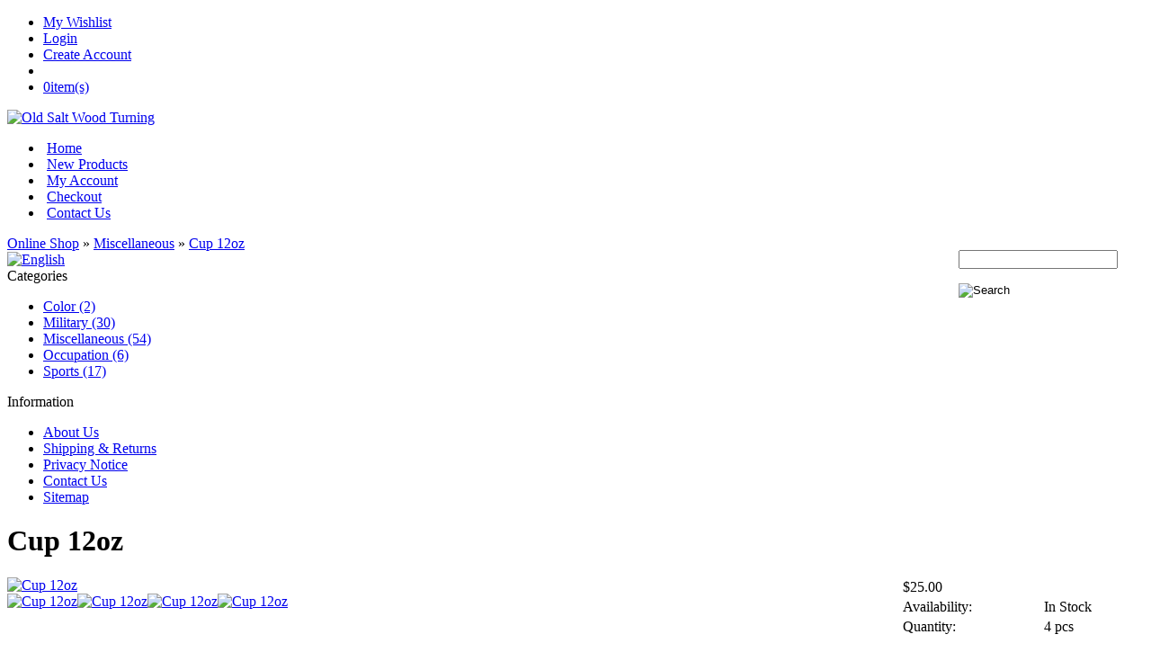

--- FILE ---
content_type: text/html; charset=utf-8
request_url: http://www.oldsaltwoodturning.com/products.php?145&sid=tcloghvccq42lq0a1mkpeg77g5
body_size: 5895
content:
<!DOCTYPE html PUBLIC "-//W3C//DTD XHTML 1.0 Transitional//EN" "http://www.w3.org/TR/xhtml1/DTD/xhtml1-transitional.dtd">

<html xmlns="http://www.w3.org/1999/xhtml" dir="ltr" xml:lang="en_US" lang="en_US">

<head>

<meta http-equiv="Content-Type" content="text/html; charset=utf-8" />
<link rel="shortcut icon" href="templates/glass_gray/images/tomatocart.ico" type="image/x-icon" />

<title>Cup  12oz - Old Salt Wood Turning</title>
<base href="http://www.oldsaltwoodturning.com/" />

<link rel="stylesheet" type="text/css" href="templates/glass_gray/all.min.css" />

<meta name="generator" content="TomatoCart -- Open Source Shopping Cart Solution" />
<meta name="keywords" content="Cup  12oz" />

<script language="javascript" type="text/javascript" src="https://ajax.googleapis.com/ajax/libs/mootools/1.2.5/mootools-yui-compressed.js"></script>
<script language="javascript" type="text/javascript" src="ext/mootools/mootools_more.js"></script>
<link rel="stylesheet" type="text/css" href="ext/mojozoom/mojozoom.css" />
<link rel="stylesheet" type="text/css" href="templates/glass_gray/javascript/milkbox/milkbox.css" />
<style type="text/css">
#ajaxCartContent {overflow: hidden;}.boxTitle #ajaxCartCollapse, .boxTitle #ajaxCartExpand {cursor:pointer;position:relative;top:3px;}.hidden {display: none;}.expanded {display: block;}.collapsed {display: none;}.strike {text-decoration:line-through;}#ajaxCartContentShort span{ padding: 0 2px;}#ajaxCartButtons {margin-top:10px;}#ajaxCartButtons a {padding: 1px;text-align: center;text-decoration: none;}#ajaxCartOrderTotals span.orderTotalText {float: right}#ajaxCartContentLong ul.products {text-align: left;}#ajaxCartContentLong ul li {padding: 6px 0;position: relative;line-height:16px;}#ajaxCartContentLong ul.products span.price {display:block;position:absolute;right:15px;top:6px;}#ajaxCartContentLong ul.products .removeProduct {cursor: pointer;display: block;width: 11px;height: 13px;position: absolute;right: 0;top: 8px;background: url(includes/languages/en_US/images/buttons/button_ajax_cart_delete.gif) no-repeat left top;}#ajaxCartContentLong #ajax_cart_prices {padding: 5px 0;border-top : 1px dashed #777F7D;}#ajaxCartOrderTotals {padding:5px 0;border-top: 1px dashed #CCCCCC;}#ajaxCartContentLong #ajaxCartOrderTotals li {padding: 2px;font-size: 11px}#ajaxCartContentLong p{color: #616060;padding-bottom:5px;margin: 0}#ajaxCartContentLong p.variants, #ajaxCartContentLong p.customizations { padding: 2px;margin: 0 0 0 5px; }#ajaxCartContentShort span.cartTotal {float:right; font-weight: bold}#ajaxCartContentProducts dd span {display:block;padding-left:32px;}

</style>

<meta name="Generator" content="TomatoCart" />

</head>
<body>

<div id="pageHeader">
  <div id="headerBar">
    <ul>
      <li>
        <a href="account.php?wishlist&amp;sid=48g981qtdimqqcoaf0u7s81mf6">My Wishlist</a>      </li>
          <li>
        <a href="account.php?login&amp;sid=48g981qtdimqqcoaf0u7s81mf6">Login</a>      </li>
       <li>
        <a href="account.php?create&amp;sid=48g981qtdimqqcoaf0u7s81mf6">Create Account</a>      </li>
              <li id="bookmark"></li>    
      <li class="cart">
        <a href="checkout.php?sid=48g981qtdimqqcoaf0u7s81mf6"><span id="popupCart"><img src="templates/glass_gray/images/shopping_cart_icon.png" alt="" /><span id="popupCartItems">0</span><span class="cartText cartCallpased">item(s)</span></span></a>      </li>

    </ul>
    <a href="index.php?sid=48g981qtdimqqcoaf0u7s81mf6" id="siteLogo"><img src="images/logo_glass_gray.png" alt="Old Salt Wood Turning" title="Old Salt Wood Turning" /></a>  </div>
  
  <div id="navigationBar">
    <div id="navigationInner">
      <ul id="navigation">
        <li ><span class="navLeftHook">&nbsp;</span><a href="index.php?index&amp;sid=48g981qtdimqqcoaf0u7s81mf6">Home</a><span class="navHoverDownHook">&nbsp;</span><span class="navRightHook">&nbsp;</span></li><li ><span class="navLeftHook">&nbsp;</span><a href="products.php?new&amp;sid=48g981qtdimqqcoaf0u7s81mf6">New Products</a><span class="navHoverDownHook">&nbsp;</span><span class="navRightHook">&nbsp;</span></li><li ><span class="navLeftHook">&nbsp;</span><a href="account.php?sid=48g981qtdimqqcoaf0u7s81mf6">My Account</a><span class="navHoverDownHook">&nbsp;</span><span class="navRightHook">&nbsp;</span></li><li ><span class="navLeftHook">&nbsp;</span><a href="checkout.php?checkout&amp;sid=48g981qtdimqqcoaf0u7s81mf6">Checkout</a><span class="navHoverDownHook">&nbsp;</span><span class="navRightHook">&nbsp;</span></li><li ><span class="navLeftHook">&nbsp;</span><a href="info.php?contact&amp;sid=48g981qtdimqqcoaf0u7s81mf6">Contact Us</a><span class="navHoverDownHook">&nbsp;</span><span class="navRightHook">&nbsp;</span></li>      </ul>
      
      <div style="float: right;width: 206px">
        <form name="search" action="search.php" method="get">
          <p class="keywords"><input type="text" name="keywords" id="keywords" maxlength="20" /></p>
          <p><input type="image" src="templates/glass_gray/images/button_quick_find.png" alt="Search" title="Search" id="quickSearch" /><input type="hidden" name="sid" value="48g981qtdimqqcoaf0u7s81mf6" /></p>
        </form>
      </div>  
    </div>
  </div>
        <div id="breadcrumbPath">
      <a href="index.php?sid=48g981qtdimqqcoaf0u7s81mf6">Online Shop</a> &raquo; <a href="index.php?cPath=10&amp;sid=48g981qtdimqqcoaf0u7s81mf6">Miscellaneous</a> &raquo; <a href="products.php?145&amp;sid=48g981qtdimqqcoaf0u7s81mf6">Cup  12oz</a>        <div id="navLanguages">
          <a href="http://www.oldsaltwoodturning.com/products.php?145&amp;language=en_US&amp;sid=48g981qtdimqqcoaf0u7s81mf6"><img src="images/worldflags/us.png" alt="English" title="English" width="16" height="10" /></a>        </div>
      </div>
  </div>


<div id="slideShow">
  </div>

<div id="pageWrapper">
  <!--  Database Connection failed  -->
    
  <div id="pageBlockLeft">
  
    <div id="pageColumnLeft">
      <div class="boxGroup">
      <!-- box categories start //-->
<div id="boxCategories" class="boxNew">
  <div class="boxTitle">Categories</div>

  <div class="boxContents">
      <script type="text/javascript">
          window.addEvent('domready',function(){
            var myMenu = new MenuMatic({ id: "categoriesTree", effect: "slide & fade", duration: 600, orientation:"vertical" });
          });
          </script>
<ul id="categoriesTree"><li><a href="index.php?cPath=3&amp;sid=48g981qtdimqqcoaf0u7s81mf6">Color&nbsp;(2)</a></li><li><a href="index.php?cPath=2&amp;sid=48g981qtdimqqcoaf0u7s81mf6">Military&nbsp;(30)</a></li><li><a href="index.php?cPath=10&amp;sid=48g981qtdimqqcoaf0u7s81mf6">Miscellaneous&nbsp;(54)</a></li><li><a href="index.php?cPath=9&amp;sid=48g981qtdimqqcoaf0u7s81mf6">Occupation&nbsp;(6)</a></li><li><a href="index.php?cPath=1&amp;sid=48g981qtdimqqcoaf0u7s81mf6">Sports&nbsp;(17)</a></li></ul>  </div>
</div>

<!-- box categories end //-->

<!-- box information start //-->

<div class="boxNew">
  <div class="boxTitle">Information</div>

  <div class="boxContents"><ul><li><a href="info.php?articles&amp;articles_id=1&amp;sid=48g981qtdimqqcoaf0u7s81mf6">About Us</a></li><li><a href="info.php?articles&amp;articles_id=2&amp;sid=48g981qtdimqqcoaf0u7s81mf6">Shipping & Returns</a></li><li><a href="info.php?articles&amp;articles_id=3&amp;sid=48g981qtdimqqcoaf0u7s81mf6">Privacy Notice</a></li><li><a href="info.php?contact&amp;sid=48g981qtdimqqcoaf0u7s81mf6">Contact Us</a></li><li><a href="info.php?sitemap&amp;sid=48g981qtdimqqcoaf0u7s81mf6">Sitemap</a></li></ul></div>
</div>

<!-- box information end //-->      </div>
    </div>

    
    <div id="pageContent">

      
<h1>Cup  12oz</h1>



<div class="moduleBox">

  <div class="content">
    <div style="float: left;">
      <script type="text/javascript" src="templates/glass_gray/javascript/milkbox/milkbox.js"></script>
    
      <div id="productImages">
      <a href="javascript:void(0)" id="defaultProductImage"><img src="images/products/product_info/145_368_img_0109.jpg" alt="Cup  12oz" title="Cup  12oz"  large-img="http://www.oldsaltwoodturning.com/images/products/large/145_368_img_0109.jpg" id="product_image" style="padding:0px;border:0px;"class="productImage" /></a><div style="clear:both"></div><a href="http://www.oldsaltwoodturning.com/images/products/originals/145_368_img_0109.jpg" rel="milkbox:group_products" product-info-img="http://www.oldsaltwoodturning.com/images/products/product_info/145_368_img_0109.jpg" large-img="http://www.oldsaltwoodturning.com/images/products/large/145_368_img_0109.jpg" style="float:left" class="mini"><img src="images/products/mini/145_368_img_0109.jpg" alt="Cup  12oz" title="Cup  12oz" class="productImage" /></a>
<a href="http://www.oldsaltwoodturning.com/images/products/originals/145_369_img_0112.jpg" rel="milkbox:group_products" product-info-img="http://www.oldsaltwoodturning.com/images/products/product_info/145_369_img_0112.jpg" large-img="http://www.oldsaltwoodturning.com/images/products/large/145_369_img_0112.jpg" style="float:left" class="mini"><img src="images/products/mini/145_369_img_0112.jpg" alt="Cup  12oz" title="Cup  12oz" class="productImage" /></a>
<a href="http://www.oldsaltwoodturning.com/images/products/originals/145_370_img_0113.jpg" rel="milkbox:group_products" product-info-img="http://www.oldsaltwoodturning.com/images/products/product_info/145_370_img_0113.jpg" large-img="http://www.oldsaltwoodturning.com/images/products/large/145_370_img_0113.jpg" style="float:left" class="mini"><img src="images/products/mini/145_370_img_0113.jpg" alt="Cup  12oz" title="Cup  12oz" class="productImage" /></a>
<a href="http://www.oldsaltwoodturning.com/images/products/originals/145_371_img_0116.jpg" rel="milkbox:group_products" product-info-img="http://www.oldsaltwoodturning.com/images/products/product_info/145_371_img_0116.jpg" large-img="http://www.oldsaltwoodturning.com/images/products/large/145_371_img_0116.jpg" style="float:left" class="mini"><img src="images/products/mini/145_371_img_0116.jpg" alt="Cup  12oz" title="Cup  12oz" class="productImage" /></a>
      </div>
    </div>


    <form id="cart_quantity" name="cart_quantity" action="products.php?145&amp;action=cart_add&amp;sid=48g981qtdimqqcoaf0u7s81mf6" method="post">
   
    <table id="productInfo" border="0" cellspacing="0" cellpadding="2" style="float: right; width: 270px">
    
      <tr>
        <td colspan="2" id="productInfoPrice">$25.00&nbsp;</td>
      </tr>
      
  
      <tr>
        <td class="label">Availability:</td>
        <td id="productInfoAvailable">In Stock</td>
      </tr>
      
        <tr>
        <td class="label">Quantity:</td>
        <td id="productInfoQty">4 pcs</td>
      </tr>
        
    
  
           
  
        
      <tr>
        <td colspan="2" align="left" valign="top" style="padding-top: 15px" id="shoppingCart">
          <b>Qty:</b>&nbsp;<input type="text" name="quantity" id="quantity" value="1" size="3" />&nbsp;<input type="image" src="templates/glass_gray/images/buttons/languages/en_US/button_in_cart.gif" alt="Add to Shopping Cart" title="Add to Shopping Cart" style="vertical-align:middle;" class="ajaxAddToCart" id="ac_productsinfo_145" />        </td>
      </tr>
      
      <tr>
        <td colspan="2" align="center" id = "shoppingAction">
          <a href="products.php?145&amp;cid=145&amp;action=compare_products_add&amp;sid=48g981qtdimqqcoaf0u7s81mf6" class="compare-products">Add To Compare</a>&nbsp;<span>|</span>&nbsp;<a href="products.php?145&amp;action=wishlist_add&amp;sid=48g981qtdimqqcoaf0u7s81mf6" class="wishlist">Add To Wishlist</a>        </td>
      </tr>
      <tr>
        <td colspan="2">
          <p class="shortDescription">Will engrave.</p>
        </td>
      </tr>
    </table>
    </form>
    <div style="clear: both;"></div>
  </div>
  
</div>


  <div id="productInfoTab" class="clearfix">
    <a tab="tabReviews" href="javascript:void(0);">Reviews(0)</a>  </div> 
      
       
        
      <div id="tabReviews">
        <div class="moduleBox">
          <div class="content">
            <p>There are no reviews for this product.</p>            
            <hr />
            
            <h3>Write Your Own Reviews</h3>
            
                            <p>Please login to write review.</p>
                      </div>  
        </div>
      </div>
        
        
    

<div style="clear: both;"></div>

<script type="text/javascript" src="includes/javascript/tab_panel.js"></script>
<script type="text/javascript" src="includes/javascript/reviews.js"></script>
<script type="text/javascript" src="ext/mojozoom/mojozoom.js"></script>


<script type="text/javascript">
window.addEvent('domready', function(){
  //zoom image
  MojoZoom.makeZoomable(  
    document.getElementById("product_image"),   
    $('product_image').get('large-img'),
    null, 
    270, 
    210, 
    false,
    function(e) {
      if (e.preventDefault) {
        e.preventDefault();
      } else {
        e.returnValue = false;
      }

      var miniImages = $$(".mini");
      var img = $$('.mojozoom_imgctr').getElement('img').get('src');
      var index = 0;
  
      for (i = 0; i < miniImages.length; i++) {
        if (miniImages[i].get("large-img") == img) {
          index = i;
          break;
        }
      }
    
      Milkbox.openMilkbox(Milkbox.galleries[0], index); 
    }
  );
  
  //variants
    
  //add mouse over events to mini images
  var imgElem = $$('.mojozoom_imgctr').getElement('img');
  var miniImages = $$(".mini");
  if (miniImages.length > 0) {
    miniImages.each(function(img) {
      img.addEvent('mouseleave', function(e) {
        if (this.hasClass('mouseover')) {
          this.removeClass('mouseover');
        }
      });
      
      img.addEvent('mouseover', function(e) {
        if (!this.hasClass('mouseover')) {
          this.addClass('mouseover');
          
          if ($defined(e)) {e.preventDefault();}
  
          var oldImg = imgElem.get('src');
          var largeImg = this.get("large-img");
          
          if (oldImg != largeImg) {
            img.set('src', largeImg);
            
            new Fx.Tween($('product_image'), {
               duration: 10,
               property: 'opacity'
            }).start(0).chain(function() {
              $('product_image').src = this.get("product-info-img");
              
              $$('.mojozoom_imgctr img').each(function(imgCtr) {
                imgCtr.setProperty('src', largeImg);
              });                          
              
              $('product_image').fade('in');
            }.bind(this));
          }
        }
      });
    }, this);
  }
  
  //tab panel
  new TabPanel({panel: $('productInfoTab'), activeTab: ''});
  
  //reviews
  new Reviews({
    flag: 0,
    ratingsCount: 0,
    reviewMinLength: 50,
    ratingsErrMsg: '* You must rate the product for your review.',
    reviewErrMsg: '* The Review Text must have at least 50 characters.',
    frmReviews: $('frmReviews')
  });
  
  
  //gift certificate
  });
</script>

      <div style="clear: both;"></div>

      
    </div>
  </div>

        <div id="pageColumnRight">
        <div class="boxGroup">
      <!-- box shopping_cart start //-->

<div class="boxNew">
  <div class="boxTitle">
    <a href="checkout.php?sid=48g981qtdimqqcoaf0u7s81mf6">Shopping Cart</a>    <img src="includes/languages/en_US/images/buttons/button_ajax_cart_up.png" alt="" id="ajaxCartCollapse" />    <img src="includes/languages/en_US/images/buttons/button_ajax_cart_down.png" alt="" id="ajaxCartExpand" class="hidden" />  </div>

  <div class="boxContents"><div id="ajaxCartContent"><div id="ajaxCartContentShort" class="collapsed"><span class="cartTotal"></span><span class="quantity"></span> item(s)</div><div id="ajaxCartContentLong" class="expanded"><ul class="products collapsed" id="ajaxCartContentProducts"></ul><p id="ajaxCartContentNoProducts" class="collapsed">No products</p><div id="ajaxCartButtons"><a href="checkout.php?sid=48g981qtdimqqcoaf0u7s81mf6" style="margin-right:30px;"><img src="includes/languages/en_US/images/buttons/button_ajax_cart.png" alt="" /></a><a href="checkout.php?payment&amp;sid=48g981qtdimqqcoaf0u7s81mf6"><img src="includes/languages/en_US/images/buttons/button_ajax_cart_checkout.png" alt="" /></a><div style="visibility:hidden"><span>clear-bug-div</span></div></div></div></div>
<script type="text/javascript">
                window.addEvent("domready",function() {
                  ajaxCart = new AjaxShoppingCart({
                    sessionId : "48g981qtdimqqcoaf0u7s81mf6",
                    currentUrl: "http://www.oldsaltwoodturning.com/products.php?145&sid=tcloghvccq42lq0a1mkpeg77g5",
                    error_sender_name_empty: "Please specify the send name.",
                    error_sender_email_empty: "Please specify the send Email.",
                    error_recipient_name_empty: "Please specify the recipient name.",
                    error_recipient_email_empty: "Please specify the recipient Email.",
                    error_message_empty: "Please specify the message.",
                    error_message_open_gift_certificate_amount: "Please specify a correct value for the gift certificate amount.",
                    dlgConfirmStatus: 1
                  });
                });
              </script></div>
</div>

<!-- box shopping_cart end //-->

<!-- box shop_by_price start //-->

<div class="boxNew">
  <div class="boxTitle">Shop By Price</div>

  <div class="boxContents"><ol><li><a href="search.php?keywords=&amp;x=0&amp;y=0&amp;pfrom=0&amp;pto=40&amp;sid=48g981qtdimqqcoaf0u7s81mf6">$0.00 ~ $40.00</a></li><li><a href="search.php?keywords=&amp;x=0&amp;y=0&amp;pfrom=40&amp;pto=50&amp;sid=48g981qtdimqqcoaf0u7s81mf6">$40.00 ~ $50.00</a></li><li><a href="search.php?keywords=&amp;x=0&amp;y=0&amp;pfrom=50&amp;pto=60&amp;sid=48g981qtdimqqcoaf0u7s81mf6">$50.00 ~ $60.00</a></li><li><a href="search.php?keywords=&amp;x=0&amp;y=0&amp;pfrom=60&amp;pto=&amp;sid=48g981qtdimqqcoaf0u7s81mf6">$60.00 + </a></li></ol></div>
</div>

<!-- box shop_by_price end //-->

<!-- box articles_categories start //-->

<div id="boxArticleCategories" class="boxNew">
  <div class="boxTitle">Article Categories</div>

  <div class="boxContents boxCategories"><ul><li><a href="info.php?articles_categories&amp;articles_categories_id=3&amp;sid=48g981qtdimqqcoaf0u7s81mf6">Military</a></li><li><a href="info.php?articles_categories&amp;articles_categories_id=5&amp;sid=48g981qtdimqqcoaf0u7s81mf6">Occupation</a></li><li><a href="info.php?articles_categories&amp;articles_categories_id=4&amp;sid=48g981qtdimqqcoaf0u7s81mf6">Sports</a></li></ul></div>
</div>

<!-- box articles_categories end //-->

<!-- box whats_new start //-->

<div class="boxNew">
  <div class="boxTitle"><a href="products.php?new&amp;sid=48g981qtdimqqcoaf0u7s81mf6">New Products</a></div>

  <div class="boxContents" style="text-align: center;"><a href="products.php?142&amp;sid=48g981qtdimqqcoaf0u7s81mf6"><img src="images/products/thumbnails/142_356_img_0532.jpg" alt="Wine Stopper Silicone" title="Wine Stopper Silicone" class="productImage" /></a><br /><span><a href="products.php?142&amp;sid=48g981qtdimqqcoaf0u7s81mf6">Wine Stopper Silicone</a></span><br /><span class="productPrice">$25.00</span></div>
</div>

<!-- box whats_new end //-->

<!-- box product_notifications start //-->

<div class="boxNew">
  <div class="boxTitle">Product Notifications</div>

  <div class="boxContents"><div style="float: left; width: 55px;"><a href="http://www.oldsaltwoodturning.com/products.php?145&amp;action=notify_add&amp;sid=48g981qtdimqqcoaf0u7s81mf6"><img src="images/box_products_notifications.gif" alt="Notify me of updates to Cup  12oz" title="Notify me of updates to Cup  12oz" /></a></div><a href="http://www.oldsaltwoodturning.com/products.php?145&amp;action=notify_add&amp;sid=48g981qtdimqqcoaf0u7s81mf6">Notify me of updates to Cup  12oz</a><div style="clear: both;"></div></div>
</div>

<!-- box product_notifications end //-->

<!-- box tell_a_friend start //-->

<div class="boxNew">
  <div class="boxTitle">Tell a Friend</div>

  <div class="boxContents" style="text-align: center;"><form name="tell_a_friend" action="products.php?tell_a_friend&amp;145&amp;sid=48g981qtdimqqcoaf0u7s81mf6" method="post">
<input type="text" name="to_email_address" id="to_email_address" style="width: 80%;" />&nbsp;<input type="image" src="templates/glass_gray/images/buttons/languages/en_US/button_tell_a_friend.gif" alt="Tell someone you know about this product." title="Tell someone you know about this product." /><br />Tell someone you know about this product.
</form>
</div>
</div>

<!-- box tell_a_friend end //-->

<!-- box search terms start //-->

<div class="boxNew">
  <div class="boxTitle">Popular Search Terms</div>

  <div class="boxContents"><div align="center" class="tag_cloud"><a style="font-size: 13px" href="search.php?keywords=wood turning&amp;sid=48g981qtdimqqcoaf0u7s81mf6">wood turning</a>&nbsp; <a style="font-size: 9px" href="search.php?keywords=pen&amp;sid=48g981qtdimqqcoaf0u7s81mf6">pen</a>&nbsp; <a style="font-size: 9px" href="search.php?keywords=inlay&amp;sid=48g981qtdimqqcoaf0u7s81mf6">inlay</a>&nbsp; <a style="font-size: 17px" href="search.php?keywords=fountain pen&amp;sid=48g981qtdimqqcoaf0u7s81mf6">fountain pen</a>&nbsp; <a style="font-size: 9px" href="search.php?keywords=ballpoint&amp;sid=48g981qtdimqqcoaf0u7s81mf6">ballpoint</a>&nbsp; <a style="font-size: 9px" href="search.php?keywords=military&amp;sid=48g981qtdimqqcoaf0u7s81mf6">military</a>&nbsp; <a style="font-size: 19px" href="search.php?keywords=30 caliber&amp;sid=48g981qtdimqqcoaf0u7s81mf6">30 caliber</a>&nbsp; <a style="font-size: 25px" href="search.php?keywords=custom pen&amp;sid=48g981qtdimqqcoaf0u7s81mf6">custom pen</a>&nbsp; <a style="font-size: 12px" href="search.php?keywords=military pen&amp;sid=48g981qtdimqqcoaf0u7s81mf6">military pen</a>&nbsp; </div></div>
</div>

<!-- box search terms end //-->        </div>
      </div>

  </div>


  <div id="pageFooter">
    <ul>
      <li><a href="index.php?index&amp;sid=48g981qtdimqqcoaf0u7s81mf6">Home</a><span>|</span></li><li><a href="products.php?specials&amp;sid=48g981qtdimqqcoaf0u7s81mf6">Specials</a><span>|</span></li><li><a href="products.php?new&amp;sid=48g981qtdimqqcoaf0u7s81mf6">New Products</a><span>|</span></li><li><a href="account.php?sid=48g981qtdimqqcoaf0u7s81mf6">My Account</a><span>|</span></li><li><a href="account.php?wishlist&amp;sid=48g981qtdimqqcoaf0u7s81mf6">My Wishlist</a><span>|</span></li><li><a href="checkout.php?sid=48g981qtdimqqcoaf0u7s81mf6">Cart Contents</a><span>|</span></li><li><a href="checkout.php?checkout&amp;sid=48g981qtdimqqcoaf0u7s81mf6">Checkout</a><span>|</span></li><li><a href="info.php?contact&amp;sid=48g981qtdimqqcoaf0u7s81mf6">Contact Us</a><span>|</span></li><li><a href="info.php?guestbook&amp;sid=48g981qtdimqqcoaf0u7s81mf6">Guest Book</a><span>|</span></li><li><a href="index.php?rss&amp;sid=48g981qtdimqqcoaf0u7s81mf6"><img src="images/rss16x16.png" alt="" /><span>RSS</span></a></li>    </ul>
    <div style="clear:both"></div>
    <p style="margin: 3px;">
      Copyright &copy; 2026 <a href="index.php?sid=48g981qtdimqqcoaf0u7s81mf6">Old Salt Wood Turning</a><br />Powered by <a href="http://www.tomatocart.com" target="_blank">TomatoCart</a>    </p>
  </div>
  

<script language="javascript" type="text/javascript" src="includes/general.js"></script>
<script language="javascript" type="text/javascript" src="ext/menumatic/MenuMatic_0.68.3.js"></script>
<script language="javascript" type="text/javascript" src="includes/javascript/ajax_shopping_cart.js"></script>

<script type="text/javascript" src="templates/glass_gray/javascript/all.min.js"></script>

<script type="text/javascript">
  window.addEvent('domready', function() {
    new PopupCart({
      template: 'glass_gray',
      enableDelete: 'no',
            dlgConfirmStatus: true,
            sessionName: 'sid',
      sessionId: '48g981qtdimqqcoaf0u7s81mf6',
      error_sender_name_empty: 'Please specify the send name.',
      error_sender_email_empty: 'Please specify the send Email.',
      error_recipient_name_empty: 'Please specify the recipient name.',
      error_recipient_email_empty: 'Please specify the recipient Email.',
      error_message_empty: 'Please specify the message.',
      error_message_open_gift_certificate_amount: 'Please specify a correct value for the gift certificate amount.'
    });
    
    new TocAutoCompleter('keywords', {
      sessionName: 'sid',
      sessionId: '48g981qtdimqqcoaf0u7s81mf6',
      template: 'glass_gray',
      maxChoices: 10,
			width: 400,
      moreBtnText: 'button_get_more',
      imageGroup: 'large',
    });
  });
  new TocBookmark({
  	bookmark: 'bookmark',
  	text: 'Bookmark',
    img: 'images/bookmark.png'
  });  
</script>

</body>
</html>